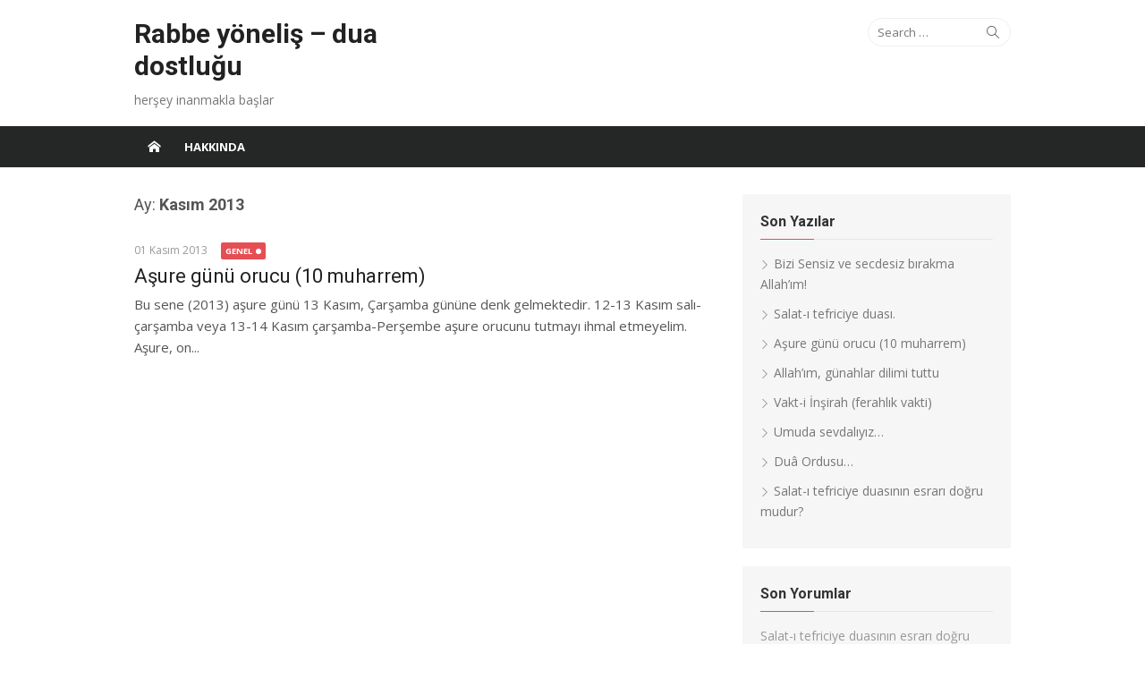

--- FILE ---
content_type: text/html; charset=UTF-8
request_url: http://www.mucize.net/blog/2013/11
body_size: 8337
content:
<!DOCTYPE html>
<html lang="tr"
	prefix="og: https://ogp.me/ns#" >
<head>
<meta charset="UTF-8">
<meta name="viewport" content="width=device-width, initial-scale=1">
<link rel="profile" href="http://gmpg.org/xfn/11">
<link rel="pingback" href="http://www.mucize.net/blog/xmlrpc.php">

<title>Kasım, 2013 - Rabbe yöneliş - dua dostluğu</title>

		<!-- All in One SEO 4.1.7 -->
		<meta name="robots" content="max-image-preview:large" />
		<link rel="canonical" href="http://www.mucize.net/blog/2013/11" />
		<script type="application/ld+json" class="aioseo-schema">
			{"@context":"https:\/\/schema.org","@graph":[{"@type":"WebSite","@id":"http:\/\/www.mucize.net\/blog\/#website","url":"http:\/\/www.mucize.net\/blog\/","name":"Rabbe y\u00f6neli\u015f - dua dostlu\u011fu","description":"her\u015fey inanmakla ba\u015flar","inLanguage":"tr-TR","publisher":{"@id":"http:\/\/www.mucize.net\/blog\/#organization"}},{"@type":"Organization","@id":"http:\/\/www.mucize.net\/blog\/#organization","name":"Rabbe y\u00f6neli\u015f - dua dostlu\u011fu","url":"http:\/\/www.mucize.net\/blog\/"},{"@type":"BreadcrumbList","@id":"http:\/\/www.mucize.net\/blog\/2013\/11\/#breadcrumblist","itemListElement":[{"@type":"ListItem","@id":"http:\/\/www.mucize.net\/blog\/#listItem","position":1,"item":{"@type":"WebPage","@id":"http:\/\/www.mucize.net\/blog\/","name":"Ev","description":"her\u015fey inanmakla ba\u015flar","url":"http:\/\/www.mucize.net\/blog\/"},"nextItem":"http:\/\/www.mucize.net\/blog\/2013\/#listItem"},{"@type":"ListItem","@id":"http:\/\/www.mucize.net\/blog\/2013\/#listItem","position":2,"item":{"@type":"WebPage","@id":"http:\/\/www.mucize.net\/blog\/2013\/","name":"2013","url":"http:\/\/www.mucize.net\/blog\/2013\/"},"nextItem":"http:\/\/www.mucize.net\/blog\/2013\/11\/#listItem","previousItem":"http:\/\/www.mucize.net\/blog\/#listItem"},{"@type":"ListItem","@id":"http:\/\/www.mucize.net\/blog\/2013\/11\/#listItem","position":3,"item":{"@type":"WebPage","@id":"http:\/\/www.mucize.net\/blog\/2013\/11\/","name":"Kas\u0131m, 2013","url":"http:\/\/www.mucize.net\/blog\/2013\/11\/"},"previousItem":"http:\/\/www.mucize.net\/blog\/2013\/#listItem"}]},{"@type":"CollectionPage","@id":"http:\/\/www.mucize.net\/blog\/2013\/11\/#collectionpage","url":"http:\/\/www.mucize.net\/blog\/2013\/11\/","name":"Kas\u0131m, 2013 - Rabbe y\u00f6neli\u015f - dua dostlu\u011fu","inLanguage":"tr-TR","isPartOf":{"@id":"http:\/\/www.mucize.net\/blog\/#website"},"breadcrumb":{"@id":"http:\/\/www.mucize.net\/blog\/2013\/11\/#breadcrumblist"}}]}
		</script>
		<!-- All in One SEO -->

<link rel='dns-prefetch' href='//fonts.googleapis.com' />
<link rel="alternate" type="application/rss+xml" title="Rabbe yöneliş - dua dostluğu &raquo; beslemesi" href="http://www.mucize.net/blog/feed" />
<link rel="alternate" type="application/rss+xml" title="Rabbe yöneliş - dua dostluğu &raquo; yorum beslemesi" href="http://www.mucize.net/blog/comments/feed" />
<script type="text/javascript">
window._wpemojiSettings = {"baseUrl":"https:\/\/s.w.org\/images\/core\/emoji\/14.0.0\/72x72\/","ext":".png","svgUrl":"https:\/\/s.w.org\/images\/core\/emoji\/14.0.0\/svg\/","svgExt":".svg","source":{"concatemoji":"http:\/\/www.mucize.net\/blog\/wp-includes\/js\/wp-emoji-release.min.js?ver=6.2.8"}};
/*! This file is auto-generated */
!function(e,a,t){var n,r,o,i=a.createElement("canvas"),p=i.getContext&&i.getContext("2d");function s(e,t){p.clearRect(0,0,i.width,i.height),p.fillText(e,0,0);e=i.toDataURL();return p.clearRect(0,0,i.width,i.height),p.fillText(t,0,0),e===i.toDataURL()}function c(e){var t=a.createElement("script");t.src=e,t.defer=t.type="text/javascript",a.getElementsByTagName("head")[0].appendChild(t)}for(o=Array("flag","emoji"),t.supports={everything:!0,everythingExceptFlag:!0},r=0;r<o.length;r++)t.supports[o[r]]=function(e){if(p&&p.fillText)switch(p.textBaseline="top",p.font="600 32px Arial",e){case"flag":return s("\ud83c\udff3\ufe0f\u200d\u26a7\ufe0f","\ud83c\udff3\ufe0f\u200b\u26a7\ufe0f")?!1:!s("\ud83c\uddfa\ud83c\uddf3","\ud83c\uddfa\u200b\ud83c\uddf3")&&!s("\ud83c\udff4\udb40\udc67\udb40\udc62\udb40\udc65\udb40\udc6e\udb40\udc67\udb40\udc7f","\ud83c\udff4\u200b\udb40\udc67\u200b\udb40\udc62\u200b\udb40\udc65\u200b\udb40\udc6e\u200b\udb40\udc67\u200b\udb40\udc7f");case"emoji":return!s("\ud83e\udef1\ud83c\udffb\u200d\ud83e\udef2\ud83c\udfff","\ud83e\udef1\ud83c\udffb\u200b\ud83e\udef2\ud83c\udfff")}return!1}(o[r]),t.supports.everything=t.supports.everything&&t.supports[o[r]],"flag"!==o[r]&&(t.supports.everythingExceptFlag=t.supports.everythingExceptFlag&&t.supports[o[r]]);t.supports.everythingExceptFlag=t.supports.everythingExceptFlag&&!t.supports.flag,t.DOMReady=!1,t.readyCallback=function(){t.DOMReady=!0},t.supports.everything||(n=function(){t.readyCallback()},a.addEventListener?(a.addEventListener("DOMContentLoaded",n,!1),e.addEventListener("load",n,!1)):(e.attachEvent("onload",n),a.attachEvent("onreadystatechange",function(){"complete"===a.readyState&&t.readyCallback()})),(e=t.source||{}).concatemoji?c(e.concatemoji):e.wpemoji&&e.twemoji&&(c(e.twemoji),c(e.wpemoji)))}(window,document,window._wpemojiSettings);
</script>
<style type="text/css">
img.wp-smiley,
img.emoji {
	display: inline !important;
	border: none !important;
	box-shadow: none !important;
	height: 1em !important;
	width: 1em !important;
	margin: 0 0.07em !important;
	vertical-align: -0.1em !important;
	background: none !important;
	padding: 0 !important;
}
</style>
	<link rel='stylesheet' id='wp-block-library-css' href='http://www.mucize.net/blog/wp-includes/css/dist/block-library/style.min.css?ver=6.2.8' type='text/css' media='all' />
<link rel='stylesheet' id='classic-theme-styles-css' href='http://www.mucize.net/blog/wp-includes/css/classic-themes.min.css?ver=6.2.8' type='text/css' media='all' />
<style id='global-styles-inline-css' type='text/css'>
body{--wp--preset--color--black: #000000;--wp--preset--color--cyan-bluish-gray: #abb8c3;--wp--preset--color--white: #ffffff;--wp--preset--color--pale-pink: #f78da7;--wp--preset--color--vivid-red: #cf2e2e;--wp--preset--color--luminous-vivid-orange: #ff6900;--wp--preset--color--luminous-vivid-amber: #fcb900;--wp--preset--color--light-green-cyan: #7bdcb5;--wp--preset--color--vivid-green-cyan: #00d084;--wp--preset--color--pale-cyan-blue: #8ed1fc;--wp--preset--color--vivid-cyan-blue: #0693e3;--wp--preset--color--vivid-purple: #9b51e0;--wp--preset--gradient--vivid-cyan-blue-to-vivid-purple: linear-gradient(135deg,rgba(6,147,227,1) 0%,rgb(155,81,224) 100%);--wp--preset--gradient--light-green-cyan-to-vivid-green-cyan: linear-gradient(135deg,rgb(122,220,180) 0%,rgb(0,208,130) 100%);--wp--preset--gradient--luminous-vivid-amber-to-luminous-vivid-orange: linear-gradient(135deg,rgba(252,185,0,1) 0%,rgba(255,105,0,1) 100%);--wp--preset--gradient--luminous-vivid-orange-to-vivid-red: linear-gradient(135deg,rgba(255,105,0,1) 0%,rgb(207,46,46) 100%);--wp--preset--gradient--very-light-gray-to-cyan-bluish-gray: linear-gradient(135deg,rgb(238,238,238) 0%,rgb(169,184,195) 100%);--wp--preset--gradient--cool-to-warm-spectrum: linear-gradient(135deg,rgb(74,234,220) 0%,rgb(151,120,209) 20%,rgb(207,42,186) 40%,rgb(238,44,130) 60%,rgb(251,105,98) 80%,rgb(254,248,76) 100%);--wp--preset--gradient--blush-light-purple: linear-gradient(135deg,rgb(255,206,236) 0%,rgb(152,150,240) 100%);--wp--preset--gradient--blush-bordeaux: linear-gradient(135deg,rgb(254,205,165) 0%,rgb(254,45,45) 50%,rgb(107,0,62) 100%);--wp--preset--gradient--luminous-dusk: linear-gradient(135deg,rgb(255,203,112) 0%,rgb(199,81,192) 50%,rgb(65,88,208) 100%);--wp--preset--gradient--pale-ocean: linear-gradient(135deg,rgb(255,245,203) 0%,rgb(182,227,212) 50%,rgb(51,167,181) 100%);--wp--preset--gradient--electric-grass: linear-gradient(135deg,rgb(202,248,128) 0%,rgb(113,206,126) 100%);--wp--preset--gradient--midnight: linear-gradient(135deg,rgb(2,3,129) 0%,rgb(40,116,252) 100%);--wp--preset--duotone--dark-grayscale: url('#wp-duotone-dark-grayscale');--wp--preset--duotone--grayscale: url('#wp-duotone-grayscale');--wp--preset--duotone--purple-yellow: url('#wp-duotone-purple-yellow');--wp--preset--duotone--blue-red: url('#wp-duotone-blue-red');--wp--preset--duotone--midnight: url('#wp-duotone-midnight');--wp--preset--duotone--magenta-yellow: url('#wp-duotone-magenta-yellow');--wp--preset--duotone--purple-green: url('#wp-duotone-purple-green');--wp--preset--duotone--blue-orange: url('#wp-duotone-blue-orange');--wp--preset--font-size--small: 13px;--wp--preset--font-size--medium: 20px;--wp--preset--font-size--large: 36px;--wp--preset--font-size--x-large: 42px;--wp--preset--spacing--20: 0.44rem;--wp--preset--spacing--30: 0.67rem;--wp--preset--spacing--40: 1rem;--wp--preset--spacing--50: 1.5rem;--wp--preset--spacing--60: 2.25rem;--wp--preset--spacing--70: 3.38rem;--wp--preset--spacing--80: 5.06rem;--wp--preset--shadow--natural: 6px 6px 9px rgba(0, 0, 0, 0.2);--wp--preset--shadow--deep: 12px 12px 50px rgba(0, 0, 0, 0.4);--wp--preset--shadow--sharp: 6px 6px 0px rgba(0, 0, 0, 0.2);--wp--preset--shadow--outlined: 6px 6px 0px -3px rgba(255, 255, 255, 1), 6px 6px rgba(0, 0, 0, 1);--wp--preset--shadow--crisp: 6px 6px 0px rgba(0, 0, 0, 1);}:where(.is-layout-flex){gap: 0.5em;}body .is-layout-flow > .alignleft{float: left;margin-inline-start: 0;margin-inline-end: 2em;}body .is-layout-flow > .alignright{float: right;margin-inline-start: 2em;margin-inline-end: 0;}body .is-layout-flow > .aligncenter{margin-left: auto !important;margin-right: auto !important;}body .is-layout-constrained > .alignleft{float: left;margin-inline-start: 0;margin-inline-end: 2em;}body .is-layout-constrained > .alignright{float: right;margin-inline-start: 2em;margin-inline-end: 0;}body .is-layout-constrained > .aligncenter{margin-left: auto !important;margin-right: auto !important;}body .is-layout-constrained > :where(:not(.alignleft):not(.alignright):not(.alignfull)){max-width: var(--wp--style--global--content-size);margin-left: auto !important;margin-right: auto !important;}body .is-layout-constrained > .alignwide{max-width: var(--wp--style--global--wide-size);}body .is-layout-flex{display: flex;}body .is-layout-flex{flex-wrap: wrap;align-items: center;}body .is-layout-flex > *{margin: 0;}:where(.wp-block-columns.is-layout-flex){gap: 2em;}.has-black-color{color: var(--wp--preset--color--black) !important;}.has-cyan-bluish-gray-color{color: var(--wp--preset--color--cyan-bluish-gray) !important;}.has-white-color{color: var(--wp--preset--color--white) !important;}.has-pale-pink-color{color: var(--wp--preset--color--pale-pink) !important;}.has-vivid-red-color{color: var(--wp--preset--color--vivid-red) !important;}.has-luminous-vivid-orange-color{color: var(--wp--preset--color--luminous-vivid-orange) !important;}.has-luminous-vivid-amber-color{color: var(--wp--preset--color--luminous-vivid-amber) !important;}.has-light-green-cyan-color{color: var(--wp--preset--color--light-green-cyan) !important;}.has-vivid-green-cyan-color{color: var(--wp--preset--color--vivid-green-cyan) !important;}.has-pale-cyan-blue-color{color: var(--wp--preset--color--pale-cyan-blue) !important;}.has-vivid-cyan-blue-color{color: var(--wp--preset--color--vivid-cyan-blue) !important;}.has-vivid-purple-color{color: var(--wp--preset--color--vivid-purple) !important;}.has-black-background-color{background-color: var(--wp--preset--color--black) !important;}.has-cyan-bluish-gray-background-color{background-color: var(--wp--preset--color--cyan-bluish-gray) !important;}.has-white-background-color{background-color: var(--wp--preset--color--white) !important;}.has-pale-pink-background-color{background-color: var(--wp--preset--color--pale-pink) !important;}.has-vivid-red-background-color{background-color: var(--wp--preset--color--vivid-red) !important;}.has-luminous-vivid-orange-background-color{background-color: var(--wp--preset--color--luminous-vivid-orange) !important;}.has-luminous-vivid-amber-background-color{background-color: var(--wp--preset--color--luminous-vivid-amber) !important;}.has-light-green-cyan-background-color{background-color: var(--wp--preset--color--light-green-cyan) !important;}.has-vivid-green-cyan-background-color{background-color: var(--wp--preset--color--vivid-green-cyan) !important;}.has-pale-cyan-blue-background-color{background-color: var(--wp--preset--color--pale-cyan-blue) !important;}.has-vivid-cyan-blue-background-color{background-color: var(--wp--preset--color--vivid-cyan-blue) !important;}.has-vivid-purple-background-color{background-color: var(--wp--preset--color--vivid-purple) !important;}.has-black-border-color{border-color: var(--wp--preset--color--black) !important;}.has-cyan-bluish-gray-border-color{border-color: var(--wp--preset--color--cyan-bluish-gray) !important;}.has-white-border-color{border-color: var(--wp--preset--color--white) !important;}.has-pale-pink-border-color{border-color: var(--wp--preset--color--pale-pink) !important;}.has-vivid-red-border-color{border-color: var(--wp--preset--color--vivid-red) !important;}.has-luminous-vivid-orange-border-color{border-color: var(--wp--preset--color--luminous-vivid-orange) !important;}.has-luminous-vivid-amber-border-color{border-color: var(--wp--preset--color--luminous-vivid-amber) !important;}.has-light-green-cyan-border-color{border-color: var(--wp--preset--color--light-green-cyan) !important;}.has-vivid-green-cyan-border-color{border-color: var(--wp--preset--color--vivid-green-cyan) !important;}.has-pale-cyan-blue-border-color{border-color: var(--wp--preset--color--pale-cyan-blue) !important;}.has-vivid-cyan-blue-border-color{border-color: var(--wp--preset--color--vivid-cyan-blue) !important;}.has-vivid-purple-border-color{border-color: var(--wp--preset--color--vivid-purple) !important;}.has-vivid-cyan-blue-to-vivid-purple-gradient-background{background: var(--wp--preset--gradient--vivid-cyan-blue-to-vivid-purple) !important;}.has-light-green-cyan-to-vivid-green-cyan-gradient-background{background: var(--wp--preset--gradient--light-green-cyan-to-vivid-green-cyan) !important;}.has-luminous-vivid-amber-to-luminous-vivid-orange-gradient-background{background: var(--wp--preset--gradient--luminous-vivid-amber-to-luminous-vivid-orange) !important;}.has-luminous-vivid-orange-to-vivid-red-gradient-background{background: var(--wp--preset--gradient--luminous-vivid-orange-to-vivid-red) !important;}.has-very-light-gray-to-cyan-bluish-gray-gradient-background{background: var(--wp--preset--gradient--very-light-gray-to-cyan-bluish-gray) !important;}.has-cool-to-warm-spectrum-gradient-background{background: var(--wp--preset--gradient--cool-to-warm-spectrum) !important;}.has-blush-light-purple-gradient-background{background: var(--wp--preset--gradient--blush-light-purple) !important;}.has-blush-bordeaux-gradient-background{background: var(--wp--preset--gradient--blush-bordeaux) !important;}.has-luminous-dusk-gradient-background{background: var(--wp--preset--gradient--luminous-dusk) !important;}.has-pale-ocean-gradient-background{background: var(--wp--preset--gradient--pale-ocean) !important;}.has-electric-grass-gradient-background{background: var(--wp--preset--gradient--electric-grass) !important;}.has-midnight-gradient-background{background: var(--wp--preset--gradient--midnight) !important;}.has-small-font-size{font-size: var(--wp--preset--font-size--small) !important;}.has-medium-font-size{font-size: var(--wp--preset--font-size--medium) !important;}.has-large-font-size{font-size: var(--wp--preset--font-size--large) !important;}.has-x-large-font-size{font-size: var(--wp--preset--font-size--x-large) !important;}
.wp-block-navigation a:where(:not(.wp-element-button)){color: inherit;}
:where(.wp-block-columns.is-layout-flex){gap: 2em;}
.wp-block-pullquote{font-size: 1.5em;line-height: 1.6;}
</style>
<link rel='stylesheet' id='bbp-default-css' href='http://www.mucize.net/blog/wp-content/plugins/bbpress/templates/default/css/bbpress.min.css?ver=2.6.9' type='text/css' media='all' />
<link rel='stylesheet' id='crp-style-rounded-thumbs-css' href='http://www.mucize.net/blog/wp-content/plugins/contextual-related-posts/css/rounded-thumbs.min.css?ver=1.0.1' type='text/css' media='all' />
<style id='crp-style-rounded-thumbs-inline-css' type='text/css'>

			.crp_related a {
			  width: 150px;
			  height: 150px;
			  text-decoration: none;
			}
			.crp_related img {
			  max-width: 150px;
			  margin: auto;
			}
			.crp_related .crp_title {
			  width: 100%;
			}
			
</style>
<link rel='stylesheet' id='xmag-fonts-css' href='//fonts.googleapis.com/css?family=Open+Sans%3A400%2C700%2C300%2C400italic%2C700italic%7CRoboto%3A400%2C700%2C300&#038;subset=latin%2Clatin-ext' type='text/css' media='all' />
<link rel='stylesheet' id='xmag-icons-css' href='http://www.mucize.net/blog/wp-content/themes/xmag/fonts/simple-line-icons.css?ver=2.2.2' type='text/css' media='all' />
<link rel='stylesheet' id='xmag-style-css' href='http://www.mucize.net/blog/wp-content/themes/xmag/style.css?ver=1.2.3' type='text/css' media='all' />
<link rel='stylesheet' id='wp_review-style-css' href='http://www.mucize.net/blog/wp-content/plugins/wp-review/public/css/wp-review.css?ver=5.3.5' type='text/css' media='all' />
<script type='text/javascript' src='http://www.mucize.net/blog/wp-includes/js/jquery/jquery.min.js?ver=3.6.4' id='jquery-core-js'></script>
<script type='text/javascript' src='http://www.mucize.net/blog/wp-includes/js/jquery/jquery-migrate.min.js?ver=3.4.0' id='jquery-migrate-js'></script>
<link rel="https://api.w.org/" href="http://www.mucize.net/blog/wp-json/" /><link rel="EditURI" type="application/rsd+xml" title="RSD" href="http://www.mucize.net/blog/xmlrpc.php?rsd" />
<link rel="wlwmanifest" type="application/wlwmanifest+xml" href="http://www.mucize.net/blog/wp-includes/wlwmanifest.xml" />
<meta name="generator" content="WordPress 6.2.8" />
<style type="text/css">.recentcomments a{display:inline !important;padding:0 !important;margin:0 !important;}</style>	
	
	<!-- Google tag (gtag.js) -->
<script async src="https://www.googletagmanager.com/gtag/js?id=G-BRM6D9QK9P"></script>
<script>
  window.dataLayer = window.dataLayer || [];
  function gtag(){dataLayer.push(arguments);}
  gtag('js', new Date());

  gtag('config', 'G-BRM6D9QK9P');
</script>
	
	
</head>
<body class="archive date site-fullwidth layout2">
	
<div id="page" class="hfeed site">
	
	<a class="skip-link screen-reader-text" href="#content">Skip to content</a>
	
	<aside id="mobile-header" class="mobile-header">
		<a class="mobile-menu-toggle" id="mobile-menu-toggle" href="#mobile-nav" title="Menu"><span class="button-toggle"></span></a>
		<a class="mobile-title" href="http://www.mucize.net/blog/" rel="home">Rabbe yöneliş &#8211; dua dostluğu</a>
	</aside>
	
	<nav id="mobile-navigation" class="mobile-navigation" role="navigation"></nav>

	<header id="masthead" class="site-header" role="banner">
		
		<div class="header-top collapse">
			<div class="container">
				<div class="row">
					<div class="col-4">
						<div class="site-branding">
																<p class="site-title"><a href="http://www.mucize.net/blog/" rel="home">Rabbe yöneliş &#8211; dua dostluğu</a></p>
														
																							<p class="site-description">herşey inanmakla başlar</p>
													</div><!-- .site-branding -->
					</div>
					<div class="col-8">
						<div class="header-navigation">
															<div class="search-top">
									
<form role="search" method="get" class="search-form" action="http://www.mucize.net/blog/">
	<label>
		<span class="screen-reader-text">Search for:</span>
		<input type="search" class="search-field" placeholder="Search &hellip;" value="" name="s" />
	</label>
	<button type="submit" class="search-submit"><span class="sli icon-magnifier"></span> <span class="screen-reader-text">Search</span></button>
</form>
								</div>
							<!-- Search Form -->
							<nav id="top-navigation" class="top-navigation" role="navigation">
															</nav><!-- #top-navigation -->
						</div>
					</div>
				</div><!-- .row -->
			</div>
		</div><!-- Header Top -->
		
					
		<nav id="main-navbar" class="main-navbar">
			<div class="container">
				<div id="main-navigation" class="main-navigation">
											<div class="home-link">
		                     <a href="http://www.mucize.net/blog/" title="Rabbe yöneliş &#8211; dua dostluğu" rel="home"><span class="icon-home"></span></a>
		                </div>
										
					<ul class="main-menu"><li class="page_item page-item-2"><a href="http://www.mucize.net/blog/hakkinda">Hakkında</a></li>
</ul>				</div>
			</div>
		</nav><!-- Main Navbar -->
	
	</header><!-- #masthead -->
	
	<div id="content" class="site-content">
		<div class="container">
				
		
	<div id="primary" class="content-area">
		
		<header class="page-header">
			<h1 class="page-title">Ay: <span>Kasım 2013</span></h1>					</header><!-- .page-header -->
		
		<main id="main" class="site-main" role="main">
		
											
										<div class="posts-loop">
							
							
		
	<article id="post-200" class="list-post post-200 post type-post status-publish format-standard hentry category-genel tag-10-muharrem tag-asura-gunu tag-asure-gunu tag-asure-gunu-orucu tag-mehmet-talu tag-on-muharrem">
			
				
		<header class="entry-header">
			<div class="entry-meta">
				<span class="posted-on">
					01 Kasım 2013				</span>
				<span class="sep"></span>
				<span class="category"><a href="http://www.mucize.net/blog/category/genel" rel="category tag">GENEL</a></span>
			</div>
			<h2 class="entry-title"><a href="http://www.mucize.net/blog/asure-gunu-orucu-10-muharrem.html" rel="bookmark">Aşure günü orucu (10 muharrem)</a></h2>		</header><!-- .entry-header -->
		
		<div class="entry-summary">
			<p>
				Bu sene (2013) aşure günü 13 Kasım, Çarşamba gününe denk gelmektedir. 12-13 Kasım salı-çarşamba veya 13-14 Kasım çarşamba-Perşembe aşure orucunu tutmayı ihmal etmeyelim. Aşure, on...							</p>

		</div><!-- .entry-summary -->
	
	</article><!-- #post-## -->
		
										</div><!-- / .posts-loop -->
					
							
				
		</main><!-- #main -->
	</div><!-- #primary -->


<div id="secondary" class="sidebar widget-area  widget-grey" role="complementary">

		
		
		
		<aside id="recent-posts-8" class="widget widget_recent_entries">
		<h3 class="widget-title"><span>Son Yazılar</span></h3>
		<ul>
											<li>
					<a href="http://www.mucize.net/blog/bizi-sensiz-ve-secdesiz-birakma-allahim.html">Bizi Sensiz ve secdesiz bırakma Allah&#8217;ım!</a>
									</li>
											<li>
					<a href="http://www.mucize.net/blog/salat-i-tefriciye-duasi.html">Salat-ı tefriciye duası.</a>
									</li>
											<li>
					<a href="http://www.mucize.net/blog/asure-gunu-orucu-10-muharrem.html">Aşure günü orucu (10 muharrem)</a>
									</li>
											<li>
					<a href="http://www.mucize.net/blog/allahim-gunahlar-dilimi-tuttu.html">Allah&#8217;ım, günahlar dilimi tuttu</a>
									</li>
											<li>
					<a href="http://www.mucize.net/blog/vakt-i-insirah-ferahlik-vakti.html">Vakt-i İnşirah (ferahlık vakti)</a>
									</li>
											<li>
					<a href="http://www.mucize.net/blog/umuda-sevdaliyiz.html">Umuda sevdalıyız&#8230;</a>
									</li>
											<li>
					<a href="http://www.mucize.net/blog/dua-ordusu.html">Duâ Ordusu&#8230;</a>
									</li>
											<li>
					<a href="http://www.mucize.net/blog/salat-i-tefriciye-duasinin-esrari-dogru-mudur.html">Salat-ı tefriciye duasının esrarı doğru mudur?</a>
									</li>
					</ul>

		</aside><aside id="recent-comments-3" class="widget widget_recent_comments"><h3 class="widget-title"><span>Son Yorumlar</span></h3><ul id="recentcomments"><li class="recentcomments"><a href="http://www.mucize.net/blog/salat-i-tefriciye-duasinin-esrari-dogru-mudur.html/comment-page-1#comment-377037">Salat-ı tefriciye duasının esrarı doğru mudur?</a> için <span class="comment-author-link">Cttd</span></li><li class="recentcomments"><a href="http://www.mucize.net/blog/salat-i-tefriciye-duasinin-esrari-dogru-mudur.html/comment-page-1#comment-372485">Salat-ı tefriciye duasının esrarı doğru mudur?</a> için <span class="comment-author-link"><a href="http://www.mucize.net/blog/" class="url" rel="ugc">mucize net</a></span></li><li class="recentcomments"><a href="http://www.mucize.net/blog/salat-i-tefriciye-duasinin-esrari-dogru-mudur.html/comment-page-1#comment-372479">Salat-ı tefriciye duasının esrarı doğru mudur?</a> için <span class="comment-author-link">Ayşegül ağca</span></li><li class="recentcomments"><a href="http://www.mucize.net/blog/salat-i-tefriciye-duasinin-esrari-dogru-mudur.html/comment-page-1#comment-372457">Salat-ı tefriciye duasının esrarı doğru mudur?</a> için <span class="comment-author-link">Ayşegül ağca</span></li><li class="recentcomments"><a href="http://www.mucize.net/blog/bana-seni-gerek-seni-yunus-emre.html/comment-page-4#comment-372399">Bana Seni Gerek Seni (Yunus Emre)</a> için <span class="comment-author-link">FezaSema</span></li><li class="recentcomments"><a href="http://www.mucize.net/blog/rabbim-sana-siginiyorum.html/comment-page-2#comment-370112">Rabbim sana sığınıyorum.</a> için <span class="comment-author-link"><a href="http://Google" class="url" rel="ugc external nofollow">Fatma</a></span></li><li class="recentcomments"><a href="http://www.mucize.net/blog/giyaben-gizli-dua-etmek-cok-kiymetlidir.html/comment-page-2#comment-368505">Gıyaben (gizli) dua etmek çok kıymetlidir.</a> için <span class="comment-author-link">Erkan</span></li><li class="recentcomments"><a href="http://www.mucize.net/blog/salat-i-tefriciye-nedir-nasil-okunur.html/comment-page-10#comment-368250">Salat-ı Tefriciye nedir, nasıl okunur.</a> için <span class="comment-author-link">Candan</span></li><li class="recentcomments"><a href="http://www.mucize.net/blog/salat-i-tefriciye-nedir-nasil-okunur.html/comment-page-10#comment-367581">Salat-ı Tefriciye nedir, nasıl okunur.</a> için <span class="comment-author-link">Fatma</span></li><li class="recentcomments"><a href="http://www.mucize.net/blog/mucizenet-e-yollanan-bazi-dualar.html/comment-page-13#comment-364795">Mucize.net e yollanan bazı dualar</a> için <span class="comment-author-link">Mehmet</span></li></ul></aside><aside id="archives-4" class="widget widget_archive"><h3 class="widget-title"><span>Arşivler</span></h3>
			<ul>
					<li><a href='http://www.mucize.net/blog/2017/04'>Nisan 2017</a></li>
	<li><a href='http://www.mucize.net/blog/2015/09'>Eylül 2015</a></li>
	<li><a href='http://www.mucize.net/blog/2013/11' aria-current="page">Kasım 2013</a></li>
	<li><a href='http://www.mucize.net/blog/2013/01'>Ocak 2013</a></li>
	<li><a href='http://www.mucize.net/blog/2012/12'>Aralık 2012</a></li>
	<li><a href='http://www.mucize.net/blog/2012/10'>Ekim 2012</a></li>
	<li><a href='http://www.mucize.net/blog/2012/09'>Eylül 2012</a></li>
	<li><a href='http://www.mucize.net/blog/2012/07'>Temmuz 2012</a></li>
	<li><a href='http://www.mucize.net/blog/2012/04'>Nisan 2012</a></li>
	<li><a href='http://www.mucize.net/blog/2012/03'>Mart 2012</a></li>
	<li><a href='http://www.mucize.net/blog/2012/02'>Şubat 2012</a></li>
	<li><a href='http://www.mucize.net/blog/2012/01'>Ocak 2012</a></li>
	<li><a href='http://www.mucize.net/blog/2011/12'>Aralık 2011</a></li>
	<li><a href='http://www.mucize.net/blog/2011/11'>Kasım 2011</a></li>
	<li><a href='http://www.mucize.net/blog/2011/10'>Ekim 2011</a></li>
	<li><a href='http://www.mucize.net/blog/2011/09'>Eylül 2011</a></li>
	<li><a href='http://www.mucize.net/blog/2011/06'>Haziran 2011</a></li>
	<li><a href='http://www.mucize.net/blog/2011/05'>Mayıs 2011</a></li>
	<li><a href='http://www.mucize.net/blog/2011/04'>Nisan 2011</a></li>
	<li><a href='http://www.mucize.net/blog/2011/02'>Şubat 2011</a></li>
	<li><a href='http://www.mucize.net/blog/2011/01'>Ocak 2011</a></li>
	<li><a href='http://www.mucize.net/blog/2010/12'>Aralık 2010</a></li>
	<li><a href='http://www.mucize.net/blog/2010/10'>Ekim 2010</a></li>
	<li><a href='http://www.mucize.net/blog/2010/09'>Eylül 2010</a></li>
	<li><a href='http://www.mucize.net/blog/2010/06'>Haziran 2010</a></li>
	<li><a href='http://www.mucize.net/blog/2010/05'>Mayıs 2010</a></li>
	<li><a href='http://www.mucize.net/blog/2010/04'>Nisan 2010</a></li>
	<li><a href='http://www.mucize.net/blog/2010/03'>Mart 2010</a></li>
	<li><a href='http://www.mucize.net/blog/2010/02'>Şubat 2010</a></li>
	<li><a href='http://www.mucize.net/blog/2010/01'>Ocak 2010</a></li>
	<li><a href='http://www.mucize.net/blog/2009/12'>Aralık 2009</a></li>
	<li><a href='http://www.mucize.net/blog/2009/11'>Kasım 2009</a></li>
	<li><a href='http://www.mucize.net/blog/2009/09'>Eylül 2009</a></li>
	<li><a href='http://www.mucize.net/blog/2009/07'>Temmuz 2009</a></li>
	<li><a href='http://www.mucize.net/blog/2009/06'>Haziran 2009</a></li>
	<li><a href='http://www.mucize.net/blog/2009/04'>Nisan 2009</a></li>
	<li><a href='http://www.mucize.net/blog/2009/03'>Mart 2009</a></li>
	<li><a href='http://www.mucize.net/blog/2009/02'>Şubat 2009</a></li>
	<li><a href='http://www.mucize.net/blog/2009/01'>Ocak 2009</a></li>
	<li><a href='http://www.mucize.net/blog/2008/12'>Aralık 2008</a></li>
	<li><a href='http://www.mucize.net/blog/2008/11'>Kasım 2008</a></li>
	<li><a href='http://www.mucize.net/blog/2008/10'>Ekim 2008</a></li>
	<li><a href='http://www.mucize.net/blog/2008/09'>Eylül 2008</a></li>
	<li><a href='http://www.mucize.net/blog/2008/08'>Ağustos 2008</a></li>
	<li><a href='http://www.mucize.net/blog/2008/07'>Temmuz 2008</a></li>
	<li><a href='http://www.mucize.net/blog/2008/06'>Haziran 2008</a></li>
	<li><a href='http://www.mucize.net/blog/2008/05'>Mayıs 2008</a></li>
	<li><a href='http://www.mucize.net/blog/2008/04'>Nisan 2008</a></li>
	<li><a href='http://www.mucize.net/blog/2008/03'>Mart 2008</a></li>
	<li><a href='http://www.mucize.net/blog/2008/02'>Şubat 2008</a></li>
	<li><a href='http://www.mucize.net/blog/2008/01'>Ocak 2008</a></li>
	<li><a href='http://www.mucize.net/blog/2007/12'>Aralık 2007</a></li>
	<li><a href='http://www.mucize.net/blog/2007/11'>Kasım 2007</a></li>
	<li><a href='http://www.mucize.net/blog/2007/10'>Ekim 2007</a></li>
	<li><a href='http://www.mucize.net/blog/2007/09'>Eylül 2007</a></li>
	<li><a href='http://www.mucize.net/blog/2007/08'>Ağustos 2007</a></li>
	<li><a href='http://www.mucize.net/blog/2007/07'>Temmuz 2007</a></li>
	<li><a href='http://www.mucize.net/blog/2007/06'>Haziran 2007</a></li>
	<li><a href='http://www.mucize.net/blog/2007/05'>Mayıs 2007</a></li>
	<li><a href='http://www.mucize.net/blog/2007/04'>Nisan 2007</a></li>
	<li><a href='http://www.mucize.net/blog/2007/03'>Mart 2007</a></li>
	<li><a href='http://www.mucize.net/blog/2007/02'>Şubat 2007</a></li>
	<li><a href='http://www.mucize.net/blog/2007/01'>Ocak 2007</a></li>
	<li><a href='http://www.mucize.net/blog/2006/12'>Aralık 2006</a></li>
	<li><a href='http://www.mucize.net/blog/2006/11'>Kasım 2006</a></li>
	<li><a href='http://www.mucize.net/blog/2006/10'>Ekim 2006</a></li>
	<li><a href='http://www.mucize.net/blog/2006/09'>Eylül 2006</a></li>
	<li><a href='http://www.mucize.net/blog/2006/08'>Ağustos 2006</a></li>
	<li><a href='http://www.mucize.net/blog/2006/06'>Haziran 2006</a></li>
			</ul>

			</aside><aside id="categories-2" class="widget widget_categories"><h3 class="widget-title"><span>Kategoriler</span></h3>
			<ul>
					<li class="cat-item cat-item-1"><a href="http://www.mucize.net/blog/category/genel">GENEL</a>
</li>
	<li class="cat-item cat-item-6"><a href="http://www.mucize.net/blog/category/hikaye">Hikaye</a>
</li>
	<li class="cat-item cat-item-3"><a href="http://www.mucize.net/blog/category/necip-fazil-kisakurek">Necip Fazıl Kısakürek</a>
</li>
	<li class="cat-item cat-item-5"><a href="http://www.mucize.net/blog/category/peygamberimiz-sav">Peygamberimiz (sav)</a>
</li>
			</ul>

			</aside>	
		
</div><!-- #secondary .widget-area -->
		
		</div><!-- .container -->
	</div><!-- #content -->

	<footer id="colophon" class="site-footer" role="contentinfo">
		
		<div class="footer widget-area" role="complementary">
			<div class="container">
				<div class="row">
					<div class="col-4" id="footer-area-left">
											</div>	
					<div class="col-4" id="footer-area-center">
											</div>
					<div class="col-4" id="footer-area-right">
											</div>
				</div><!-- .row -->
			</div>
		</div>
		
		<div class="footer-copy">
			<div class="container">
				<div class="row">
					<div class="col-6">
						<div class="site-info">
							&copy; 2026 Rabbe yöneliş - dua dostluğu							<span class="sep">/</span>
							<a href="http://wordpress.org/">Powered by WordPress</a>
							<span class="sep"> / </span>
							<a href="http://www.designlabthemes.com/">Theme by Design Lab</a>
						</div>
					</div>
					<div class="col-6">
											</div>
				</div><!-- .row -->
			</div>
		</div>
	</footer><!-- #colophon -->
	
		
</div><!-- #page -->

<script type='text/javascript' src='http://www.mucize.net/blog/wp-content/themes/xmag/js/main.js?ver=20170211' id='xmag-js-js'></script>
<script type='text/javascript' src='http://www.mucize.net/blog/wp-content/plugins/wp-review/public/js/js.cookie.min.js?ver=2.1.4' id='js-cookie-js'></script>
<script type='text/javascript' src='http://www.mucize.net/blog/wp-includes/js/underscore.min.js?ver=1.13.4' id='underscore-js'></script>
<script type='text/javascript' id='wp-util-js-extra'>
/* <![CDATA[ */
var _wpUtilSettings = {"ajax":{"url":"\/blog\/wp-admin\/admin-ajax.php"}};
/* ]]> */
</script>
<script type='text/javascript' src='http://www.mucize.net/blog/wp-includes/js/wp-util.min.js?ver=6.2.8' id='wp-util-js'></script>
<script type='text/javascript' id='wp_review-js-js-extra'>
/* <![CDATA[ */
var wpreview = {"ajaxurl":"http:\/\/www.mucize.net\/blog\/wp-admin\/admin-ajax.php","loginRequiredMessage":"You must log in to add your review"};
/* ]]> */
</script>
<script type='text/javascript' src='http://www.mucize.net/blog/wp-content/plugins/wp-review/public/js/main.js?ver=5.3.5' id='wp_review-js-js'></script>

</body>
</html>